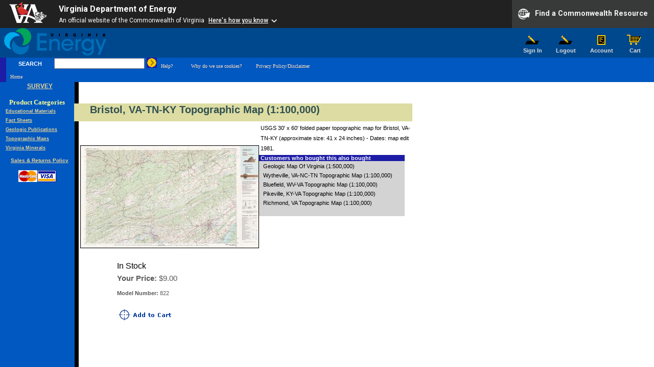

--- FILE ---
content_type: text/html; charset=utf-8
request_url: https://www.energy.virginia.gov/commerce/ProductDetails.aspx?ProductID=2211
body_size: 3530
content:

<HTML lang="en">
	<HEAD>
		<link href="ASPNETCommerce.css" type="text/css" rel="stylesheet">
        <script src="https://www.developer.virginia.gov/media/developer/resources/branding-bar/brandingbar.php" data-item="va_aabrandingbar" aaname="Virginia Department of Energy" aatheme="aatheme-black" defer="" ></script>
		<TITLE>Virginia Energy Online Store</TITLE>
	</HEAD>
	<body bottomMargin="0" leftMargin="0" background="images/sitebkgrdnogray_2.gif" topMargin="0"
		rightMargin="0" marginwidth="0" marginheight="0">
		<form method="post" action="./ProductDetails.aspx?ProductID=2211" id="_ctl0">
<div class="aspNetHidden">
<input type="hidden" name="__VIEWSTATE" id="__VIEWSTATE" value="/wEPDwUJNjg0NzM0MjY0ZGTapr8nBFjo/WwyMhKE4iWBzPjeQ6onAY3l/klLUsbi6g==" />
</div>

<div class="aspNetHidden">

	<input type="hidden" name="__VIEWSTATEGENERATOR" id="__VIEWSTATEGENERATOR" value="A27EF7DD" />
</div>
		<table cellSpacing="0" cellPadding="0" width="100%" border="0">
			<tr>
				<td colSpan="2">
					

<table cellspacing="0" cellpadding="0" width="100%" border="0">
	<tr>
		<td colspan="2" background="images/grid_background_2.gif" nowrap>
			<table cellspacing="0" cellpadding="0" width="100%" border="0">
				<tr>
					<td colspan="2">&nbsp;
						<a id="Header1_HyperLink1" href="http://www.energy.virginia.gov"><img src="images/Energy%20Logo.png" alt="HyperLink" /></a>
					</td>
					<td align="right" nowrap>
						<table cellpadding="0" cellspacing="0" border="0">
							<tr valign="top">
								<td align="center" width="65">
									<a href="Login.aspx" class="SiteLinkBold"><img src="images/sign_in.gif" border="0" alt="Sign In"> 
										Sign In</a>
								</td>
                                <td align="center" width="65">
									<a href="Logout.aspx" class="SiteLinkBold"><img src="images/sign_in.gif" border="0" alt="Sign Out"> 
										Logout</a>
								</td>
								<td align="center" width="75">
									<a href="OrderList.aspx" class="SiteLinkBold"><img src="images/account.gif" border="0" alt="Account">
										Account</a>
								</td>
								<td align="center" width="55">
									<a href="ShoppingCart.aspx" class="SiteLinkBold"><img src="images/cart.gif" border="0" alt="Cart">
										Cart</a>
								</td>
							
						</table>
					</td>
					<td width="10">
						&nbsp;
					</td>
				</tr>
			</table>
		</td>
	</tr>
	<tr>
		<td colspan="2" nowrap>
			<form method="post" action="SearchResults.aspx" id="frmSearch" name="frmSearch">
				<table cellspacing="0" cellpadding="0" width="100%" border="0">
					<tr bgcolor="#0058c0">
						<td background="images/modernliving_bkgrd_2.gif" style="height: 24px">&nbsp;
						</td>
						<td width="94" align="center" bgcolor="#0058c0" style="height: 24px">
							<label for="txtSearch" class="NormalBold" style="color: white; background-color:#0058c0;">SEARCH</label><br />

						</td>
						<td width="120" align="right" bgcolor="#0058c0" style="height: 24px">
							<input type="text" name="txtSearch" ID="txtSearch" SIZE="20">
						</td>
						<td align="left" bgcolor="#0058c0" style="height: 24px">
							&nbsp;<input type="image" src="images/arrowbutton.gif" border="0" id="image1" name="image1" alt="Execute Search">&nbsp;
							<a id="Header1_HyperLink2" href="SearchHelp.aspx" style="color:#FFDBB8;background-color:#0058C0;font-size:X-Small;">Help?</a>&nbsp;&nbsp;&nbsp;&nbsp;&nbsp;&nbsp;&nbsp;&nbsp;
							<a id="Header1_HyperLink3" href="Cookies.aspx" style="color:#FFDBB8;background-color:#0058C0;font-size:X-Small;">Why do we use cookies?</a>&nbsp;&nbsp; 
							&nbsp;&nbsp;&nbsp;
							<a id="Header1_HyperLink4" href="https://www.energy.virginia.gov/public/policy.shtml#dis" target="_top" style="color:#FFDBB8;background-color:#0058C0;font-size:X-Small;"> Privacy Policy/Disclaimer</a>
						</td>
					</tr>
					<tr bgcolor="#0058c0">
						<td background="images/modernliving_bkgrd_2.gif" style="height: 24px">&nbsp;
						</td>
					<td colspan="3">
                        &nbsp;
                        <a id="Header1_HyperLink5" href="Default.aspx" target="_top" style="color:#FFDBB8;background-color:#0058C0;font-size:X-Small;">Home</a>
					</td></tr>
				</table>
			</form>
		</td>
	</tr>
</table>

				</td>
			</tr>
			<tr>
				<td vAlign="top" width="145">
					

<table cellSpacing="0" cellPadding="0" width="145" border="0">
	<tr vAlign="top">
		<td colSpan="2" height="18">
			<P align="center"><a id="Menu1_HyperLink5" class="MenuUnselected" href="https://www.energy.virginia.gov/DmrQualitySurvey/" style="text-decoration:underline;width:123px;">SURVEY</a></P>
			<P align="center">
				<FONT face="Verdana" color="#ffff99" size="2"><STRONG>Product Categories</STRONG></FONT>
			</P>
		</td>
	</tr>
	<tr vAlign="top">
		<td colSpan="2" style="height: 98px">
			<DIV align="center"><table id="Menu1_MyList" cellspacing="0" align="Left" style="font-size:X-Small;text-decoration:underline;border-collapse:collapse;">
	<tr>
		<td>
						<a id="Menu1_MyList__ctl0_HyperLink1" class="MenuUnselected" href="productslist.aspx?CategoryID=29&amp;selection=0" style="font-size:XX-Small;text-decoration:underline;width:133px;">Educational Materials</a>
					</td>
	</tr><tr>
		<td>
						<a id="Menu1_MyList__ctl1_HyperLink1" class="MenuUnselected" href="productslist.aspx?CategoryID=35&amp;selection=1" style="font-size:XX-Small;text-decoration:underline;width:133px;">Fact Sheets</a>
					</td>
	</tr><tr>
		<td>
						<a id="Menu1_MyList__ctl2_HyperLink1" class="MenuUnselected" href="productslist.aspx?CategoryID=32&amp;selection=2" style="font-size:XX-Small;text-decoration:underline;width:133px;">Geologic Publications</a>
					</td>
	</tr><tr>
		<td>
						<a id="Menu1_MyList__ctl3_HyperLink1" class="MenuUnselected" href="productslist.aspx?CategoryID=28&amp;selection=3" style="font-size:XX-Small;text-decoration:underline;width:133px;">Topographic Maps</a>
					</td>
	</tr><tr>
		<td>
						<a id="Menu1_MyList__ctl4_HyperLink1" class="MenuUnselected" href="productslist.aspx?CategoryID=34&amp;selection=4" style="font-size:XX-Small;text-decoration:underline;width:133px;">Virginia Minerals</a>
					</td>
	</tr>
</table></DIV>
			<P>&nbsp;</P>
			<P>&nbsp;</P>
		</td>
	</tr>
	<tr>
		<td width="151">

        </td>
		<td>
		</td>
	</tr>
	<TR>
		<TD width="151" style="height: 37px"><FONT face="Verdana" color="#ffff99" size="1">
				<P align="center"><a id="Menu1_HyperLink3" class="MenuUnselected" href="OrderPolicy.aspx" style="font-size:X-Small;width:123px;"><u>Sales & Returns Policy</u></a><BR>
					<BR>
					<img id="Menu1_Image1" src="images/mc_brand_023_gif.gif" alt="Mastercard Logo" /><img id="Menu1_Image2" src="images/visa1_37x23_a.gif" alt="Visa Logo" /></P>
				<P align="center">&nbsp;</P>
			</FONT>
		</TD>
		<TD style="height: 37px"></TD>
	</TR>
	
</table>

					<img height="1" src="images/1x1.gif" width="145" alt="Spacer Image">
				</td>
				<td vAlign="top" align="left">
					<table cellSpacing="0" cellPadding="0" width="620" align="left" border="0" 
                        style="height: 467px">
						<tr vAlign="top">
							<td>
								<br>
								<img src="images/1x1.gif" width="24" align="left" alt="Spacer Image">
								<table cellSpacing="0" cellPadding="0" width="100%" border="0">
									<tr>
										<td class="ContentHead">
											<img height="32" src="images/1x1.gif" alt="Spacer Image" width="28" align="left"><span id="ModelName" style="color:DarkSlateGray;height:24px;width:546px;">Bristol, VA-TN-KY Topographic Map (1:100,000)</span>
											<br>
										</td>
									</tr>
								</table>
								<table cellSpacing="0" cellPadding="0" width="100%" border="0" valign="top">
									<tr vAlign="top">
										<td>
											<img height="1" width="12" src="images/1x1.gif" alt="Spacer Image">
										</td>
										<td width="272">
											<img height="15" src="images/1x1.gif" alt="Spacer Image">
											<br>
											<img height="32" src="images/1x1.gif" alt="Spacer Image" width="14" align="left" /><img id="ProductImage" border="0" src="ImageHandler.ashx?img=VDMR_822.jpg" alt="Virginia Energy Mineral Logo" align="absmiddle" />
				                                            <img height="20" src="images/1x1.gif" width="72" alt="Spacer Image">
				                                            <br />
                                            <img height="20" src="images/1x1.gif" width="72" alt="Spacer Image"><span id="lblStock" style="color:Black;font-family:Arial;font-weight:normal;width:168px;">In Stock</span><br>
											<img height="20" src="images/1x1.gif" width="72" alt="Spacer Image"><span class="UnitCost"><b>Your Price:</b>&nbsp;<span id="UnitCost">$9.00</span></span>
											<br>
											<img height="20" src="images/1x1.gif" width="72" alt="Spacer Image"><span class="ModelNumber"><b>Model 
													Number:</b>&nbsp;<span id="ModelNumber">822</span></span>
											<br />
											<br />
											<img height="20" src="images/1x1.gif" width="72" alt="Spacer Image"/><a id="addToCart" href="AddToCart.aspx?ProductID=2211"><img src="images/add_to_cart.gif" alt="Add to Cart" /></a>
                                            <br />
                                                                                          <img height="30" src="images/1x1.gif" width="72" alt="Spacer Image"/>
										</td>
										<td class="SiteLinkBold">
											<table width="300" border="0">
												<tr>
													<td vAlign="top" style="width: 296px">
														<span id="desc" class="NormalDouble">USGS 30' x 60' folded paper topographic map for Bristol, VA-TN-KY  (approximate size:  41 x 24 inches) - Dates: map edit 1981.</span>
														<br>
													</td>
												</tr>
											</table>
   											
   											



<table width="95%" cellpadding="0" cellspacing="0" border="0">
    <tr>
        <td>
            
                    <tr>
                        <td class="MostPopularHead">
                            &nbsp;Customers who bought this also bought
                        </td>
                    </tr>
                
                    <tr>
                        <td bgcolor="#d3d3d3">
                            &nbsp;
                            <a class="MostPopularItemText" href="ProductDetails.aspx?ProductID=1280">Geologic Map Of Virginia (1:500,000)</a>
                            <br>
                        </td>
                    </tr>
                
                    <tr>
                        <td bgcolor="#d3d3d3">
                            &nbsp;
                            <a class="MostPopularItemText" href="ProductDetails.aspx?ProductID=2240">Wytheville, VA-NC-TN Topographic Map (1:100,000)</a>
                            <br>
                        </td>
                    </tr>
                
                    <tr>
                        <td bgcolor="#d3d3d3">
                            &nbsp;
                            <a class="MostPopularItemText" href="ProductDetails.aspx?ProductID=2239">Bluefield, WV-VA Topographic Map (1:100,000)</a>
                            <br>
                        </td>
                    </tr>
                
                    <tr>
                        <td bgcolor="#d3d3d3">
                            &nbsp;
                            <a class="MostPopularItemText" href="ProductDetails.aspx?ProductID=2221">Pikeville, KY-VA Topographic Map (1:100,000)</a>
                            <br>
                        </td>
                    </tr>
                
                    <tr>
                        <td bgcolor="#d3d3d3">
                            &nbsp;
                            <a class="MostPopularItemText" href="ProductDetails.aspx?ProductID=2222">Richmond, VA Topographic Map (1:100,000)</a>
                            <br>
                        </td>
                    </tr>
                
                    <tr>
                        <td bgcolor="#d3d3d3">
                            &nbsp;
                        </td>
                    </tr>
                
        </td>
    </tr>
</table>

										</td>
									</tr>
									</table>
								<table border="0">
									<tr>
										<td>
											<img src="images/1x1.gif" width="74" height="20" alt="Spacer Image">
										</td>
										<td width="100%">
                                            <span id="MyError" class="ErrorText"></span>
                                        </td>
									</tr>
								</table>
							</td>
						</tr>
					</table>
				</td>
			</tr>
		</table>
	</form>
	</body>
</HTML>
